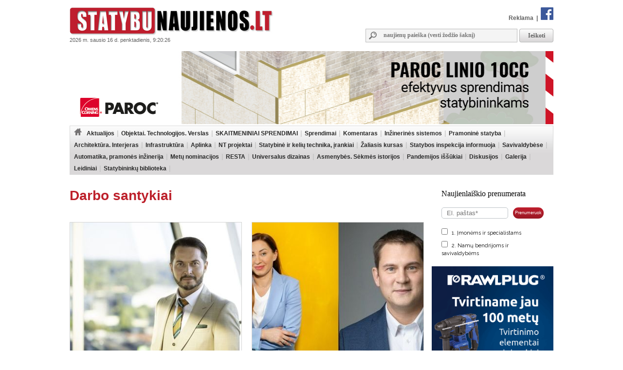

--- FILE ---
content_type: text/html
request_url: https://www.statybunaujienos.lt/zyme/Darbo-santykiai
body_size: 11057
content:
<!doctype html>
<!--[if lt IE 7]><html lang="lt" class="lt-ie9 lt-ie8 lt-ie7"><![endif]-->
<!--[if IE 7]><html lang="lt" class="lt-ie9 lt-ie8"><![endif]-->
<!--[if IE 8]><html lang="lt" class="lt-ie9"><![endif]-->
<!--[if IE 9]><html lang="lt" class="lt-ie10"><![endif]-->
<!--[if !IE]><!--><html lang="lt"><!--<![endif]-->
<head>
   <meta charset="utf-8">


<title>Statybos, Renovacijos ir Nekilnojamo turto naujienos – Statybunaujienos.lt</title>
<meta name="description" content="Aktualiausios naujienos nekilnojamojo turto srityje. Sekite žinias apie statybas, renovaciją, inovacijas, naujausius teisės aktus. Rasite informaciją apie savo namų ar butų remontą bei interjerą." />
<meta name="keywords" content="Naujienos, Nekilnojamas turtas, Žinios, Interjeras, Statyba, Renovacija" >
<meta property="og:type" content="website" />
<link type="text/css" rel="stylesheet" href="https://www.statybunaujienos.lt/styles.css?2016-08-09_20-60" />


<!-- Add jQuery library -->
<script type="text/javascript" src="https://www.statybunaujienos.lt/lib/js/jquery-latest.min.js"></script>


<script type="text/javascript" src="https://www.statybunaujienos.lt/lib/js/ad_slider.js"></script>

<!-- Add mousewheel plugin (this is optional) -->
<script type="text/javascript" src="https://www.statybunaujienos.lt/lib/fancybox/lib/jquery.mousewheel-3.0.6.pack.js"></script>

<!-- Add fancyBox -->
<link rel="stylesheet" href="https://www.statybunaujienos.lt/lib/fancybox/source/jquery.fancybox.css?v=2.1.5" type="text/css" media="screen" />
<script type="text/javascript" src="https://www.statybunaujienos.lt/lib/fancybox/source/jquery.fancybox.pack.js?v=2.1.5"></script>

<!-- Optionally add helpers - button, thumbnail and/or media -->
<link rel="stylesheet" href="https://www.statybunaujienos.lt/lib/fancybox/source/helpers/jquery.fancybox-buttons.css?v=1.0.5" type="text/css" media="screen" />
<script type="text/javascript" src="https://www.statybunaujienos.lt/lib/fancybox/source/helpers/jquery.fancybox-buttons.js?v=1.0.5"></script>
<script type="text/javascript" src="https://www.statybunaujienos.lt/lib/fancybox/source/helpers/jquery.fancybox-media.js?v=1.0.6"></script>

<link rel="stylesheet" href="https://www.statybunaujienos.lt/lib/fancybox/source/helpers/jquery.fancybox-thumbs.css?v=1.0.7" type="text/css" media="screen" />
<script type="text/javascript" src="https://www.statybunaujienos.lt/lib/fancybox/source/helpers/jquery.fancybox-thumbs.js?v=1.0.7"></script>

<script type="text/javascript">

	$(document).ready(function() {
	$(".fancybox-thumb").fancybox({
		prevEffect	: 'none',
		nextEffect	: 'none',
		helpers	: {
			title	: {
				type: 'inside'
			},
			thumbs	: {
				width	: 100,
				height	: 75
			}
		}
	});
});

	$(document).ready(function() {
		$(".fancybox").fancybox();
	});



</script>


<script>
  (function(i,s,o,g,r,a,m){i['GoogleAnalyticsObject']=r;i[r]=i[r]||function(){
  (i[r].q=i[r].q||[]).push(arguments)},i[r].l=1*new Date();a=s.createElement(o),
  m=s.getElementsByTagName(o)[0];a.async=1;a.src=g;m.parentNode.insertBefore(a,m)
  })(window,document,'script','//www.google-analytics.com/analytics.js','ga');
  ga('create', 'UA-47492155-1', 'auto');
  ga('require', 'displayfeatures');
  ga('send', 'pageview');
</script>

<script data-ad-client="ca-pub-4347829988161719" async src="https://pagead2.googlesyndication.com/pagead/js/adsbygoogle.js"></script>

<script src="/js/banner_lib.js"></script>
<link href="/js/banner_lib.css" rel="stylesheet" type="text/css">

<script type="text/javascript">
	$(document).ready(function(){
		$('a').not('[href^="' + document.location.protocol + '//' + document.domain + '"]').filter('[href^="http://"], [href^="https://"], [href^="mailto:"]').click(function(){
			ga('send', 'event', 'Outbound Link', 'Click', $(this).attr('href'));
		});
	});
</script>

<script type="text/javascript">
	function formatDate(){const n=new Date(),l=navigator.language;return`${n.getFullYear()} m. ${n.toLocaleString(l,{month:"long"}).toLowerCase()} ${n.getDate()} d. ${n.toLocaleString(l,{weekday:"long"})}, ${n.getHours().toString().padStart(2,"0")}:${n.getMinutes().toString().padStart(2,"0")}:${n.getSeconds().toString().padStart(2,"0")}`}  
	setInterval(() => { document.getElementsByClassName("data")[0].textContent = formatDate() }, 1000);
</script>


</head>

<body>

<div id="fb-root"></div>
<script async defer crossorigin="anonymous" src="https://connect.facebook.net/lt_LT/sdk.js#xfbml=1&version=v16.0" nonce="hXvIxJUd"></script>

<!--div id="snowflakeContainer">
    <p class="snowflake">*</p>
</div-->
<script src="https://www.statybunaujienos.lt/lib/js/fallingsnow_v6.js"></script>


  <table width="994" height="100%" border="0" align="center" cellpadding="0" cellspacing="0">
	<tr>
		<td>
			<table width="994" border="0" cellpadding="0" cellspacing="0">
			    <tr>
			      <td valign="top" height="105" width="440">
			      	<div class="logo"><a href="https://www.statybunaujienos.lt/index.php"><img alt="Statybunaujienos.lt" src="https://www.statybunaujienos.lt/images/logo.gif"></a></div>
					<div class="data">2026 m. sausio 16 d. penktadienis, 9:20:26</div>
			      </td>
			      <td valign="top">
			      	<div class="top_nuorodos">
			      		<a href="https://www.statybunaujienos.lt/index.php?page=puslapiai&view=informacija&page_id=22">Reklama</a> &nbsp;|&nbsp;
			      		<a href="http://www.facebook.com/statybunaujienos" target="_blank"><img alt="facebook" src="https://www.statybunaujienos.lt/images/fb_top.gif"></a>
			      	</div>

			      	<div class="top_paieska">
			      		<form action="/index.php" method="get">
					      	<div class="top_paieska_input">
								<input type="text" class="f_top_input_paieska" name="f_paieska" value="" style="width: 270px" placeholder="naujienų paieška (vesti žodžio šaknį)">
							</div>
							<div class="top_paieska_button">
							<input type="submit" class="f_top_button_paieska" value="Ieškoti" name="B1">
							</div>

							<input type="hidden" name="page" value="naujienos">
							<input type="hidden" name="view" value="paieska">
							<input type="hidden" name="action" value="ieskoti">
						</form>
			      	</div>
			      </td>
			    </tr>
				</table>
          </td>
    </tr>

    <tr>
      <td valign="top">

<div class=""><a target="_blank" href="https://www.paroc.com/lt-lt/article/building-faster-easier-and-smarter-with-paroc-linio-10cc?utm_source=statybunaujienos-banner&utm_medium=paid&utm_campaign=BI-LINIO-CC-LT&utm_content=campaign-page"><img src="https://www.statybunaujienos.lt/images/baneriai/648.jpg"  width="994"  border="0"></a></div>


		<div id="menu">
		<ul>
			<li class="level0"><a href="https://www.statybunaujienos.lt/index.php"><img alt="pradžia" src="https://www.statybunaujienos.lt/images/namukas.png"></a></li>
<li class="level0"><a class="neaktyvus" href="https://www.statybunaujienos.lt/naujienos/Aktualijos/2">Aktualijos</a><ul class="level0"><li class="level1"><ul class="level1"><li class="level2"><a href="https://www.statybunaujienos.lt/naujienos/Aktualijos-Reglamentai/2/44">Reglamentai</a></li>
<li class="level2"><a href="https://www.statybunaujienos.lt/naujienos/Aktualijos-Profesinis-mokymas-studijos/2/45">Profesinis mokymas, studijos</a></li>
<li class="level2"><a href="https://www.statybunaujienos.lt/naujienos/Aktualijos-Ivairus/2/46">Įvairūs</a></li>
<li class="level2"><a href="https://www.statybunaujienos.lt/naujienos/Aktualijos-Viesieji-pirkimai-konkursai-kvietimai/2/65">Viešieji pirkimai, konkursai, kvietimai</a></li>
</ul></li></ul></li>
<li class="level0"><a class="neaktyvus" href="https://www.statybunaujienos.lt/naujienos/Objektai-Technologijos-Verslas/6">Objektai. Technologijos. Verslas</a><ul class="level0"><li class="level1"><ul class="level1"><li class="level2"><a href="https://www.statybunaujienos.lt/naujienos/Objektai-Technologijos-Verslas-Objektai/6/57">Objektai</a></li>
<li class="level2"><a href="https://www.statybunaujienos.lt/naujienos/Objektai-Technologijos-Verslas-Technologijos/6/58">Technologijos</a></li>
<li class="level2"><a href="https://www.statybunaujienos.lt/naujienos/Objektai-Technologijos-Verslas-Verslas/6/59">Verslas</a></li>
</ul></li></ul></li>
<li class="level0"><a class="neaktyvus" href="https://www.statybunaujienos.lt/naujienos/SKAITMENINIAI-SPRENDIMAI/122">SKAITMENINIAI SPRENDIMAI</a></li>
<li class="level0"><a class="neaktyvus" href="https://www.statybunaujienos.lt/naujienos/Sprendimai/82">Sprendimai</a><ul class="level0"><li class="level1"><ul class="level1"><li class="level2"><a href="https://www.statybunaujienos.lt/naujienos/Sprendimai-Garso-izoliavimas-akustinis-komfortas/82/111">Garso izoliavimas, akustinis komfortas</a></li>
<li class="level2"><a href="https://www.statybunaujienos.lt/naujienos/Sprendimai-A-energinio-naudingumo-klase/82/117">A++ energinio naudingumo klasė</a></li>
<li class="level2"><a href="https://www.statybunaujienos.lt/naujienos/Sprendimai-Efektyvi-renovacija/82/108">Efektyvi renovacija</a></li>
<li class="level2"><a href="https://www.statybunaujienos.lt/naujienos/Sprendimai-Sprendimai-namu-aplinkai/82/95">Sprendimai namų aplinkai</a></li>
<li class="level2"><a href="https://www.statybunaujienos.lt/naujienos/Sprendimai-Busto-remontas-apdaila/82/110">Būsto remontas, apdaila</a></li>
<li class="level2"><a href="https://www.statybunaujienos.lt/naujienos/Sprendimai-Efektyviausi-sprendimai-namui/82/90">Efektyviausi sprendimai namui</a></li>
<li class="level2"><a href="https://www.statybunaujienos.lt/naujienos/Sprendimai-Projektavimas/82/88">Projektavimas</a></li>
<li class="level2"><a href="https://www.statybunaujienos.lt/naujienos/Sprendimai-Sveikatos-prieziuros-pastatai/82/85">Sveikatos priežiūros pastatai</a></li>
<li class="level2"><a href="https://www.statybunaujienos.lt/naujienos/Sprendimai-Kaip-pastatyti-energiskai-efektyvu-medini-nama/82/83">Kaip pastatyti energiškai efektyvų medinį namą?</a></li>
</ul></li></ul></li>
<li class="level0"><a class="neaktyvus" href="https://www.statybunaujienos.lt/naujienos/Komentaras/3">Komentaras</a></li>
<li class="level0"><a class="neaktyvus" href="https://www.statybunaujienos.lt/naujienos/Inzinerines-sistemos/105">Inžinerinės sistemos</a><ul class="level0"><li class="level1"><ul class="level1"><li class="level2"><a href="https://www.statybunaujienos.lt/naujienos/Inzinerines-sistemos-Sildymas/105/113">Šildymas</a></li>
<li class="level2"><a href="https://www.statybunaujienos.lt/naujienos/Inzinerines-sistemos-Vedinimas-vesinimas-mikroklimatas/105/114">Vėdinimas, vėsinimas, mikroklimatas</a></li>
<li class="level2"><a href="https://www.statybunaujienos.lt/naujienos/Inzinerines-sistemos-Elektra-apsvietimas-gaisru-prevencija/105/115">Elektra, apšvietimas, gaisrų prevencija</a></li>
<li class="level2"><a href="https://www.statybunaujienos.lt/naujienos/Inzinerines-sistemos-Vanduo-nuotekos-santechnika/105/116">Vanduo, nuotekos, santechnika</a></li>
</ul></li></ul></li>
<li class="level0"><a class="neaktyvus" href="https://www.statybunaujienos.lt/naujienos/Pramonine-statyba/99">Pramoninė statyba</a></li>
<li class="level0"><a class="neaktyvus" href="https://www.statybunaujienos.lt/naujienos/Architektura-Interjeras/71">Architektūra. Interjeras</a></li>
<li class="level0"><a class="neaktyvus" href="https://www.statybunaujienos.lt/naujienos/Infrastruktura/101">Infrastruktūra</a><ul class="level0"><li class="level1"><ul class="level1"><li class="level2"><a href="https://www.statybunaujienos.lt/naujienos/Infrastruktura-Keliai-gatves-laivyba/101/102">Keliai, gatvės, laivyba</a></li>
<li class="level2"><a href="https://www.statybunaujienos.lt/naujienos/Infrastruktura-Inzineriniai-tinklai/101/103">Inžineriniai tinklai</a></li>
<li class="level2"><a href="https://www.statybunaujienos.lt/naujienos/Infrastruktura-Zalia-energija/101/112">Žalia energija</a></li>
</ul></li></ul></li>
<li class="level0"><a class="neaktyvus" href="https://www.statybunaujienos.lt/naujienos/Aplinka/10">Aplinka</a></li>
<li class="level0"><a class="neaktyvus" href="https://www.statybunaujienos.lt/naujienos/NT-projektai/33">NT projektai</a><ul class="level0"><li class="level1"><ul class="level1"><li class="level2"><a href="https://www.statybunaujienos.lt/naujienos/NT-projektai-Butai-loftai/33/49">Butai, loftai</a></li>
<li class="level2"><a href="https://www.statybunaujienos.lt/naujienos/NT-projektai-Individualus-namai/33/51">Individualūs namai</a></li>
<li class="level2"><a href="https://www.statybunaujienos.lt/naujienos/NT-projektai-Kotedzai/33/61">Kotedžai</a></li>
<li class="level2"><a href="https://www.statybunaujienos.lt/naujienos/NT-projektai-Busto-pirkimas-nuoma-statyba/33/118">Būsto pirkimas, nuoma, statyba</a></li>
</ul><ul class="level1"><br><li class="li_h1">Pagal miestą:</li><li class="level2"><a href="https://www.statybunaujienos.lt/naujienos/NT-projektai/33?miestas_id=52">Vilnius</a></li>
<li class="level2"><a href="https://www.statybunaujienos.lt/naujienos/NT-projektai/33?miestas_id=14">Kaunas</a></li>
<li class="level2"><a href="https://www.statybunaujienos.lt/naujienos/NT-projektai/33?miestas_id=18">Klaipėda</a></li>
<li class="level2"><a href="https://www.statybunaujienos.lt/naujienos/NT-projektai/33?miestas_id=29">Panevėžys</a></li>
<li class="level2"><a href="https://www.statybunaujienos.lt/naujienos/NT-projektai/33?miestas_id=4">Birštonas</a></li>
<li class="level2"><a href="https://www.statybunaujienos.lt/naujienos/NT-projektai/33?miestas_id=6">Druskininkai</a></li>
<li class="level2"><a href="https://www.statybunaujienos.lt/naujienos/NT-projektai/33?miestas_id=24">Molėtai</a></li>
<li class="level2"><a href="https://www.statybunaujienos.lt/naujienos/NT-projektai/33?miestas_id=55">Nida</a></li>
<li class="level2"><a href="https://www.statybunaujienos.lt/naujienos/NT-projektai/33?miestas_id=28">Palanga</a></li>
<li class="level2"><a href="https://www.statybunaujienos.lt/naujienos/NT-projektai/33?miestas_id=42">Šilutė</a></li>
<li class="level2"><a href="https://www.statybunaujienos.lt/naujienos/NT-projektai/33?miestas_id=47">Trakai</a></li>
<li class="level2"><a href="https://www.statybunaujienos.lt/naujienos/NT-projektai/33?miestas_id=50">Varėna</a></li>
</ul></li></ul></li>
<li class="level0"><a class="neaktyvus" href="https://www.statybunaujienos.lt/naujienos/Statybine-ir-keliu-technika-irankiai/109">Statybinė ir kelių technika, įrankiai</a></li>
<li class="level0"><a class="neaktyvus" href="https://www.statybunaujienos.lt/naujienos/Zaliasis-kursas/21">Žaliasis kursas</a></li>
<li class="level0"><a class="neaktyvus" href="https://www.statybunaujienos.lt/naujienos/Statybos-inspekcija-informuoja/60">Statybos inspekcija informuoja</a></li>
<li class="level0"><a class="neaktyvus" href="https://www.statybunaujienos.lt/naujienos/Savivaldybese/96">Savivaldybėse</a></li>
<li class="level0"><a class="neaktyvus" href="https://www.statybunaujienos.lt/naujienos/Automatika-pramones-inzinerija/17">Automatika, pramonės inžinerija</a></li>
<li class="level0"><a class="neaktyvus" href="https://www.statybunaujienos.lt/naujienos/Metu-nominacijos/72">Metų nominacijos</a></li>
<li class="level0"><a class="neaktyvus" href="https://www.statybunaujienos.lt/naujienos/RESTA/74">RESTA</a><ul class="level0"><li class="level1"><ul class="level1"><li class="level2"><a href="https://www.statybunaujienos.lt/naujienos/RESTA-Resta-2025/74/123">Resta 2025</a></li>
<li class="level2"><a href="https://www.statybunaujienos.lt/naujienos/RESTA-Resta-2024/74/121">Resta 2024</a></li>
<li class="level2"><a href="https://www.statybunaujienos.lt/naujienos/RESTA-Resta-2023/74/120">Resta 2023</a></li>
<li class="level2"><a href="https://www.statybunaujienos.lt/naujienos/RESTA-Resta-2022/74/119">Resta 2022</a></li>
<li class="level2"><a href="https://www.statybunaujienos.lt/naujienos/RESTA-Resta-2020/74/106">Resta 2020</a></li>
<li class="level2"><a href="https://www.statybunaujienos.lt/naujienos/RESTA-Resta-2019/74/97">Resta 2019</a></li>
<li class="level2"><a href="https://www.statybunaujienos.lt/naujienos/RESTA-Resta-2018/74/94">Resta 2018</a></li>
<li class="level2"><a href="https://www.statybunaujienos.lt/naujienos/RESTA-Resta-2017/74/89">Resta 2017</a></li>
<li class="level2"><a href="https://www.statybunaujienos.lt/naujienos/RESTA-Resta-2016/74/76">Resta 2016</a></li>
</ul></li></ul></li>
<li class="level0"><a class="neaktyvus" href="https://www.statybunaujienos.lt/naujienos/Universalus-dizainas/92">Universalus dizainas</a></li>
<li class="level0"><a class="neaktyvus" href="https://www.statybunaujienos.lt/naujienos/Asmenybes-Sekmes-istorijos/53">Asmenybės. Sėkmės istorijos</a></li>
<li class="level0"><a class="neaktyvus" href="https://www.statybunaujienos.lt/naujienos/Pandemijos-issukiai/107">Pandemijos iššūkiai</a></li>
<li class="level0"><a class="neaktyvus" href="https://www.statybunaujienos.lt/naujienos/Diskusijos/14">Diskusijos</a></li>
<li class="level0"><a class="neaktyvus" href="https://www.statybunaujienos.lt/fotogalerija">Galerija</a></li>
<li class="level0"><a class="neaktyvus" href="https://www.statybunaujienos.lt/statybu_naujienu_leidiniai">Leidiniai</a></li>
<li class="level0"><a class="neaktyvus" href="https://www.statybunaujienos.lt/naujienos/Statybininku-biblioteka/7">Statybininkų biblioteka</a></li>
		</ul>
		<div class="clear"></div>
		</div>

      </td>
    </tr>

    <tr>
      <td align="left" valign="top">
		<div id="content">


<br><h1>Darbo santykiai</h1><div id="naujienos_pirmosios"><div class="naujiena_sarase"><div class="foto"><a href="https://www.statybunaujienos.lt/naujiena/Darbo-sutarties-nutraukimas-darbuotojo-pareiskimu-teises-terminai-ir-gincu-sprendimo-tvarka/25897"><img class="img_foto" alt="nuotrauka" src="https://www.statybunaujienos.lt/images/naujienos/352_264/b26ba3ae6791d3feb955f8076579698b.jpg" width="352" height="264" border="1"></a></div><div class="h2"><a href="https://www.statybunaujienos.lt/naujiena/Darbo-sutarties-nutraukimas-darbuotojo-pareiskimu-teises-terminai-ir-gincu-sprendimo-tvarka/25897">Darbo sutarties nutraukimas darbuotojo pareiškimu: teisės, terminai ir ginčų sprendimo tvarka</a></div><div class="santrauka">Valstybinė darbo inspekcija (VDI) atkreipia dėmesį, kad darbuotojo prašymas nutraukti darbo sutartį savo noru yra teisėtas tik tada, kai jis išreiškia tikrąją ir laisvą darbuotojo valią. Bet koks darbdavio spaudimas, skubinimas ar apgaulės būdu gautas darbuotojo parašas laikytina...</div></div><div class="naujiena_sarase be_tarpo"><div class="foto"><a href="https://www.statybunaujienos.lt/naujiena/Vadovo-sprendimu-kaina-rizika-ir-reputacijai-ir-asmeniniam-turtui-kaip-nuo-to-apsisaugoti/25877"><img class="img_foto" alt="nuotrauka" src="https://www.statybunaujienos.lt/images/naujienos/352_264/f38eeda263e53080f4c66ac9e8e60edd.jpg" width="352" height="264" border="1"></a></div><div class="h2"><a href="https://www.statybunaujienos.lt/naujiena/Vadovo-sprendimu-kaina-rizika-ir-reputacijai-ir-asmeniniam-turtui-kaip-nuo-to-apsisaugoti/25877">Vadovo sprendimų kaina – rizika ir reputacijai, ir asmeniniam turtui: kaip nuo to apsisaugoti?</a></div><div class="santrauka">Vadovų civilinė atsakomybė šiandien tampa viena sparčiausiai kintančių verslo teisės sričių. Didėjant skaidrumo reikalavimams, griežtėjant reguliavimui ir sudėtingėjant verslo aplinkai, įmonių vadovų sprendimai vis dažniau tampa teisinių ginčų objektu. Pasak advokatų kontoros WID...</div></div><div class="naujiena_sarase"><div class="foto"><a href="https://www.statybunaujienos.lt/naujiena/VDI-perspeja-sventiniai-vakareliai-nera-isimtis-uz-netinkama-elgesi-teks-atsakyti/25714"><img class="img_foto" alt="nuotrauka" src="https://www.statybunaujienos.lt/images/naujienos/352_264/eb950dc521f28e859d06d57217db34d8.jpg" width="352" height="264" border="1"></a></div><div class="h2"><a href="https://www.statybunaujienos.lt/naujiena/VDI-perspeja-sventiniai-vakareliai-nera-isimtis-uz-netinkama-elgesi-teks-atsakyti/25714">VDI perspėja: šventiniai vakarėliai nėra išimtis – už netinkamą elgesį teks atsakyti</a></div><div class="santrauka">Gražus šventinis laikotarpis gali atnešti ne tik džiaugsmą, bet ir nusivylimą. VDI primena, kad bet koks nepriimtinas elgesys, turintis smurto ar priekabiavimo – įskaitant psichologinį smurtą ir priekabiavimą dėl lyties – požymių yra netoleruotinas. Darbo kodekso 30 straipsnis ai...</div></div><div class="naujiena_sarase be_tarpo"><div class="foto"><a href="https://www.statybunaujienos.lt/naujiena/Kai-darbuotojas-suserga-dazniausios-darbdaviu-klaidos-ir-ka-sako-istatymas/25320"><img class="img_foto" alt="nuotrauka" src="https://www.statybunaujienos.lt/images/naujienos/352_264/7d1865f4b5bacc1f452292f80e0ab3ae.jpg" width="352" height="264" border="1"></a></div><div class="h2"><a href="https://www.statybunaujienos.lt/naujiena/Kai-darbuotojas-suserga-dazniausios-darbdaviu-klaidos-ir-ka-sako-istatymas/25320">Kai darbuotojas suserga: dažniausios darbdavių klaidos ir ką sako įstatymas</a></div><div class="santrauka">Daugėjant ligos atvejų, Valstybinė darbo inspekcija (VDI) primena, kad darbdaviai privalo laikytis įstatymuose nustatytos tvarkos dėl ligos išmokų mokėjimo bei darbuotojų teisių atostogų ir darbo santykių klausimais.</div></div><div class="naujiena_sarase"><div class="foto"><a href="https://www.statybunaujienos.lt/naujiena/Lietuvos-darbdaviu-konfederacija-ir-Lietuvos-statybininku-asociacija-pasirase-Partnerystes-memoranduma/25203"><img class="img_foto" alt="nuotrauka" src="https://www.statybunaujienos.lt/images/naujienos/352_264/11933cee9420ea556d45cfe78a00a988.jpg" width="352" height="264" border="1"></a></div><div class="h2"><a href="https://www.statybunaujienos.lt/naujiena/Lietuvos-darbdaviu-konfederacija-ir-Lietuvos-statybininku-asociacija-pasirase-Partnerystes-memoranduma/25203">Lietuvos darbdavių konfederacija ir Lietuvos statybininkų asociacija pasirašė Partnerystės memorandumą</a></div><div class="santrauka">Rugsėjo 17 d. Vilniuje Lietuvos darbdavių konfederacija (LDK) ir Lietuvos statybininkų asociacija (LSA) pasirašė Partnerystės memorandumą, kuris žymi naują bendradarbiavimo etapą tarp šių dviejų organizacijų.</div></div><div class="naujiena_sarase be_tarpo"><div class="foto"><a href="https://www.statybunaujienos.lt/naujiena/Darbo-uzmokestis-kada-ir-kaip-darbdavys-privalo-atsiskaityti/25188"><img class="img_foto" alt="nuotrauka" src="https://www.statybunaujienos.lt/images/naujienos/352_264/5194493d9c733c7eea5e25220a7eded6.jpg" width="352" height="264" border="1"></a></div><div class="h2"><a href="https://www.statybunaujienos.lt/naujiena/Darbo-uzmokestis-kada-ir-kaip-darbdavys-privalo-atsiskaityti/25188">Darbo užmokestis: kada ir kaip darbdavys privalo atsiskaityti?</a></div><div class="santrauka">Darbo užmokestis yra būtinoji darbo sutarties sąlyga. Sudarydamos darbo sutartį šalys privalo susitarti dėl darbo užmokesčio per mėnesį arba už darbo valandą, primenama Valstybinės darbo inspekcijos (VDI) pranešime. Darbuotojo darbo užmokestis negali būti mažesnis už Vyriausybės ...</div></div></div><div class="clear"></div><div id="naujienos_sarasas"><div class="naujiena_sarase"><div class="foto"><a href="https://www.statybunaujienos.lt/naujiena/Darbo-laiko-apskaita-statybose-ka-turi-zinoti-dirbantys-pagal-slenkanti-grafika/25133"><img alt="nuotrauka" class="img_foto" src="https://www.statybunaujienos.lt/images/naujienos/726_545/c49a7f2199019dc616d84dc4385b658d.jpg" height="100" border="1"></a></div><div class="h2"><a href="https://www.statybunaujienos.lt/naujiena/Darbo-laiko-apskaita-statybose-ka-turi-zinoti-dirbantys-pagal-slenkanti-grafika/25133">Darbo laiko apskaita statybose: ką turi žinoti dirbantys pagal slenkantį grafiką</a></div><div class="naujiena_info">2025-09-09 11:15</div><div class="santrauka">Statybų sektoriuje slenkantis darbo grafikas – įprasta praktika, leidžianti užtikrinti nepertraukiamus darbus objektuose. Tačiau būtent toks darbo organizavimo būdas dažniausiai kelia daugiausiai klausimų tiek darbuotojams, tiek darbdaviams: kada turi būti sudaromas grafikas, kaip perskaičiuojama da...</div></div><div style="clear:both"></div><div class="naujiena_sarase"><div class="foto"><a href="https://www.statybunaujienos.lt/naujiena/Darbo-santykiai-prasideda-dar-iki-sutarties-darbo-skelbimas-skaidrumo-dalis/25071"><img alt="nuotrauka" class="img_foto" src="https://www.statybunaujienos.lt/images/naujienos/726_545/ac10a3a79c87c073129d1a036a083de1.jpg" height="100" border="1"></a></div><div class="h2"><a href="https://www.statybunaujienos.lt/naujiena/Darbo-santykiai-prasideda-dar-iki-sutarties-darbo-skelbimas-skaidrumo-dalis/25071">Darbo santykiai prasideda dar iki sutarties: darbo skelbimas – skaidrumo dalis</a></div><div class="naujiena_info">2025-08-29 09:58</div><div class="santrauka">Valstybinės darbo inspekcijos (VDI) pranešime primenama: aiškus darbo skelbimas, sąžiningas bendravimas ir tinkamas esminių sąlygų aptarimas yra pirmasis žingsnis į tvarius, abipusiu pasitikėjimu grįstus darbo santykius.</div></div><div style="clear:both"></div><div class="naujiena_sarase"><div class="foto"><a href="https://www.statybunaujienos.lt/naujiena/Pasieke-teisma-darbo-gincai-gali-atsieiti-iki-7-tukst-Eur-taikos-sutartys-padeda-sutaupyti/24816"><img alt="nuotrauka" class="img_foto" src="https://www.statybunaujienos.lt/images/naujienos/726_545/23c4b17be9deb2f2bd04a0cf96cd36aa.jpg" height="100" border="1"></a></div><div class="h2"><a href="https://www.statybunaujienos.lt/naujiena/Pasieke-teisma-darbo-gincai-gali-atsieiti-iki-7-tukst-Eur-taikos-sutartys-padeda-sutaupyti/24816">Pasiekę teismą, darbo ginčai gali atsieiti iki 7 tūkst. Eur: taikos sutartys padeda sutaupyti</a></div><div class="naujiena_info">2025-07-21 09:29</div><div class="santrauka">Valstybinė darbo inspekcija (VDI) informuoja, kad 2025 m. I pusmetį darbo ginčų komisijose, veikiančiose prie VDI teritorinių skyrių (DGK), daugiau kaip 24 proc. darbo ginčų baigėsi taikos sutartimi, kai ginčo šalys, pasiekus kompromisą, sudarė rašytinę taikos sutartį dėl darbo ginčo išsprendimo, ir...</div></div><div style="clear:both"></div><div class="naujiena_sarase"><div class="foto"><a href="https://www.statybunaujienos.lt/naujiena/Netolerancija-agresijai-Statybos-inspekcija-gina-darbuotoju-oruma/24662"><img alt="nuotrauka" class="img_foto" src="https://www.statybunaujienos.lt/images/naujienos/726_545/41885805b37b224266a935fdc4da7b4d.jpg" height="100" border="1"></a></div><div class="h2"><a href="https://www.statybunaujienos.lt/naujiena/Netolerancija-agresijai-Statybos-inspekcija-gina-darbuotoju-oruma/24662">Netolerancija agresijai: Statybos inspekcija gina darbuotojų orumą</a></div><div class="naujiena_info">2025-06-27 06:36</div><div class="santrauka">Valstybinė teritorijų planavimo ir statybos inspekcija (Statybos inspekcija) primena, kad pagarba – tai ne teorinė sąvoka, o esminė sąlyga konstruktyviam kasdieniam bendravimui. Pastaruoju metu pastebima atvejų, kai šis principas sąmoningai ignoruojamas – vienas tokių incidentų neseniai įvyko Statyb...</div></div><div style="clear:both"></div><div class="naujiena_sarase"><div class="foto"><a href="https://www.statybunaujienos.lt/naujiena/Darbdavio-kvietimas-uzsienieciui-dar-ne-darbo-sutartis/24636"><img alt="nuotrauka" class="img_foto" src="https://www.statybunaujienos.lt/images/naujienos/726_545/d9830ba53767cad874d6b7e7b188d2f7.jpg" height="100" border="1"></a></div><div class="h2"><a href="https://www.statybunaujienos.lt/naujiena/Darbdavio-kvietimas-uzsienieciui-dar-ne-darbo-sutartis/24636">Darbdavio kvietimas užsieniečiui – dar ne darbo sutartis</a></div><div class="naujiena_info">2025-06-23 12:59</div><div class="santrauka">Lietuvos Aukščiausiasis Teismas išaiškino, kad vien darbdavio pateiktas įsipareigojimas Migracijos departamentui įdarbinti užsienietį dar nereiškia, jog darbo sutartis tarp šalių yra sudaryta. Teismas pabrėžė, kad darbo santykiai prasideda tik įvertinus, ar būsimas darbuotojas iš tiesų atitinka kval...</div></div><div style="clear:both"></div><div class="naujiena_sarase"><div class="foto"><a href="https://www.statybunaujienos.lt/naujiena/Apie-70-proc-darbo-gincu-sprendimu-nevykdomi-tinkamai-kaltininkai-gali-sulaukti-antstoliu/24567"><img alt="nuotrauka" class="img_foto" src="https://www.statybunaujienos.lt/images/naujienos/726_545/bee7724333ca6ac18739dc83624280ee.jpg" height="100" border="1"></a></div><div class="h2"><a href="https://www.statybunaujienos.lt/naujiena/Apie-70-proc-darbo-gincu-sprendimu-nevykdomi-tinkamai-kaltininkai-gali-sulaukti-antstoliu/24567">Apie 70 proc. darbo ginčų sprendimų nevykdomi tinkamai: kaltininkai gali sulaukti antstolių</a></div><div class="naujiena_info">2025-06-16 09:34</div><div class="santrauka">VDI informuoja, kad darbo ginčų komisijos (DGK), veikiančios prie VDI teritorinių skyrių, pakankamai dažnai sulaukia darbuotojų prašymų skirti darbdaviui baudą už DGK sprendimo nevykdymą. 2024 m. tokių reikalavimų gauta apie 25 proc. daugiau nei 2023 m. ir didžioji dalis (apie 70 proc.) jų yra tenki...</div></div><div style="clear:both"></div><div class="naujiena_sarase"><div class="foto"><a href="https://www.statybunaujienos.lt/naujiena/Nauja-teismu-praktika-keicia-interesu-konflikto-samprata-rekomendacijos-darbdaviams/24403"><img alt="nuotrauka" class="img_foto" src="https://www.statybunaujienos.lt/images/naujienos/726_545/a68d040d15c7fe3e1f179f4b3f469ba7.jpg" height="100" border="1"></a></div><div class="h2"><a href="https://www.statybunaujienos.lt/naujiena/Nauja-teismu-praktika-keicia-interesu-konflikto-samprata-rekomendacijos-darbdaviams/24403">Nauja teismų praktika keičia interesų konflikto sampratą: rekomendacijos darbdaviams</a></div><div class="naujiena_info">2025-05-19 11:25</div><div class="santrauka">Lietuvos Aukščiausiasis Teismas (LAT) šių metų nutartyje civilinėje byloje suformavo naują praktiką, kuri gali turėti reikšmingų pasekmių tūkstančiams aukštos kvalifikacijos darbuotojų ir jų darbdavių. Teismas pateikė išaiškinimus dėl interesų konflikto sampratos, jos santykio su nekonkuravimo princ...</div></div><div style="clear:both"></div><div class="naujiena_sarase"><div class="foto"><a href="https://www.statybunaujienos.lt/naujiena/Teismas-atleidimas-neteisetas-savo-noru-isejusiam-darbuotojui-priteista-per-16-tukst-euru/24385"><img alt="nuotrauka" class="img_foto" src="https://www.statybunaujienos.lt/images/naujienos/726_545/f7c49a4bb5f58c601d652947686a8b68.jpg" height="100" border="1"></a></div><div class="h2"><a href="https://www.statybunaujienos.lt/naujiena/Teismas-atleidimas-neteisetas-savo-noru-isejusiam-darbuotojui-priteista-per-16-tukst-euru/24385">Teismas: atleidimas neteisėtas – „savo noru“ išėjusiam darbuotojui priteista per 16 tūkst. eurų</a></div><div class="naujiena_info">2025-05-15 09:52</div><div class="santrauka">Valstybinė darbo inspekcija (VDI) informuoja, kad darbo ginčų komisijose tarp dažniausių reikalavimų atleidimo iš darbo bylose ir toliau išlieka reikalavimas pripažinti atleidimą iš darbo „savo noru“ neteisėtu.</div></div><div style="clear:both"></div><div class="naujiena_sarase"><div class="foto"><a href="https://www.statybunaujienos.lt/naujiena/Sprendzia-DI-ar-zmogus-kodel-technologijos-negali-buti-teisejais-darbe/24366"><img alt="nuotrauka" class="img_foto" src="https://www.statybunaujienos.lt/images/naujienos/726_545/60d348d6ac588984e619fa71fcf81757.jpg" height="100" border="1"></a></div><div class="h2"><a href="https://www.statybunaujienos.lt/naujiena/Sprendzia-DI-ar-zmogus-kodel-technologijos-negali-buti-teisejais-darbe/24366">Sprendžia DI ar žmogus: kodėl technologijos negali būti teisėjais darbe?</a></div><div class="naujiena_info">2025-05-13 13:23</div><div class="santrauka">Dirbtinio intelekto (DI) sprendimai vis aktyviau skinasi kelią į darbo aplinką: nuo automatizuotų atrankos sistemų, personalizuotų mokymų iki klientų aptarnavimo analizės ar net emocijų atpažinimo. Kartu su pažanga, kaip pažymi advokatų kontoros „TGS Baltic“ partneris, Technologijų industrijos grupė...</div></div><div style="clear:both"></div><div class="naujiena_sarase"><div class="foto"><a href="https://www.statybunaujienos.lt/naujiena/Brangiausios-klaidos-atleidziant-darbuotojus-ka-svarbu-zinoti-darbdaviams/24189"><img alt="nuotrauka" class="img_foto" src="https://www.statybunaujienos.lt/images/naujienos/726_545/7e9deb270fb42060d3d7fa63deb15e81.jpg" height="100" border="1"></a></div><div class="h2"><a href="https://www.statybunaujienos.lt/naujiena/Brangiausios-klaidos-atleidziant-darbuotojus-ka-svarbu-zinoti-darbdaviams/24189">Brangiausios klaidos atleidžiant darbuotojus: ką svarbu žinoti darbdaviams?</a></div><div class="naujiena_info">2025-04-14 14:57</div><div class="santrauka">Vieni iš dažniausiai pasitaikančių darbo ginčų vis dar išlieka ginčai dėl nesumokėto darbo užmokesčio ir neteisėto atleidimo iš darbo. Valstybinė darbo inspekcija sulaukia nemažai darbuotojų nusiskundimų, kad jie buvo atleisti iš darbo neteisėtai „privertus“ juos pasirašyti prašymą išeiti iš darbo s...</div></div><div style="clear:both"></div><div class="naujiena_sarase"><div class="foto"><a href="https://www.statybunaujienos.lt/naujiena/Jaunimo-idarbinimo-spastai-isbandymo-laikotarpis-be-sutarties/24084"><img alt="nuotrauka" class="img_foto" src="https://www.statybunaujienos.lt/images/naujienos/726_545/96125f8d8535e589ef6ffadac87d0b08.jpg" height="100" border="1"></a></div><div class="h2"><a href="https://www.statybunaujienos.lt/naujiena/Jaunimo-idarbinimo-spastai-isbandymo-laikotarpis-be-sutarties/24084">Jaunimo įdarbinimo spąstai: išbandymo laikotarpis be sutarties</a></div><div class="naujiena_info">2025-03-27 10:43</div><div class="santrauka">Nelegalus darbas – viena iš didžiausių jaunimo užimtumo problemų, kuri itin paaštrėja atėjus šiltajam sezonui. Moksleiviai ir studentai ieško vasaros darbų, o kai kurie darbdaviai tuo bando pasinaudoti, siūlydami „išbandyti“, „apsiprasti“ ar „pasižiūrėti, ar tinki“, tačiau sutarties nesudaro. Taip j...</div></div><div style="clear:both"></div><div class="naujiena_sarase"><div class="foto"><a href="https://www.statybunaujienos.lt/naujiena/Kai-pareigos-nenurodytos-aiskiai-prasideda-problemos-ka-butina-zinoti-apie-pareiginius-nuostatus/24066"><img alt="nuotrauka" class="img_foto" src="https://www.statybunaujienos.lt/images/naujienos/726_545/9640b51434cc47f9953ac23580e98bc2.jpg" height="100" border="1"></a></div><div class="h2"><a href="https://www.statybunaujienos.lt/naujiena/Kai-pareigos-nenurodytos-aiskiai-prasideda-problemos-ka-butina-zinoti-apie-pareiginius-nuostatus/24066">Kai pareigos nenurodytos aiškiai – prasideda problemos: ką būtina žinoti apie pareiginius nuostatus?</a></div><div class="naujiena_info">2025-03-25 09:50</div><div class="santrauka">Aiškiai įvardytos darbuotojo pareigos yra ne tik formalumas – tai būtina sąlyga sklandžiam ir teisiškai tvirtam darbo santykių pagrindui. Būtent dėl nepakankamai konkretizuotų darbo funkcijų neretai kyla nesusipratimų tarp darbdavio ir darbuotojo, o kartais – ir teisinių ginčų. Siekiant to išvengti,...</div></div><div style="clear:both"></div><div class="naujiena_sarase"><div class="foto"><a href="https://www.statybunaujienos.lt/naujiena/Darbo-gincu-komisijos-vis-dazniau-nagrineja-nesutarimus-su-uzsienio-saliu-pilieciais/24041"><img alt="nuotrauka" class="img_foto" src="https://www.statybunaujienos.lt/images/naujienos/726_545/3ad359752e2002c0b6e3ddea7aa2301c.jpg" height="100" border="1"></a></div><div class="h2"><a href="https://www.statybunaujienos.lt/naujiena/Darbo-gincu-komisijos-vis-dazniau-nagrineja-nesutarimus-su-uzsienio-saliu-pilieciais/24041">Darbo ginčų komisijos vis dažniau nagrinėja nesutarimus su užsienio šalių piliečiais</a></div><div class="naujiena_info">2025-03-20 09:02</div><div class="santrauka">Darbo ginčų komisijos (DGK) vis dar išlieka pagrindiniu darbuotojų ir darbdavių nesutarimų sprendimo mechanizmu. Statistiniai duomenys rodo, kad didžiausią dalį kreipimųsi – apie 96 proc. – inicijuoja būtent darbuotojai, o darbdavių pateikiamų skundų dalis sudaro tik apie 4 proc. Pagrindinis darbdav...</div></div><div style="clear:both"></div><div class="naujiena_sarase"><div class="foto"><a href="https://www.statybunaujienos.lt/naujiena/3-klausimai-dazniausiai-iskylantys-darbdaviams/23513"><img alt="nuotrauka" class="img_foto" src="https://www.statybunaujienos.lt/images/naujienos/726_545/38b876dab4911148d8a2e1082e11f148.jpg" height="100" border="1"></a></div><div class="h2"><a href="https://www.statybunaujienos.lt/naujiena/3-klausimai-dazniausiai-iskylantys-darbdaviams/23513">3 klausimai, dažniausiai iškylantys darbdaviams</a></div><div class="naujiena_info">2024-12-16 09:11</div><div class="santrauka">Valstybinė darbo inspekcija (VDI) dažnai sulaukia darbdavių klausimų dėl svarbiausių darbo santykių aspektų. Štai trys aktualiausios temos, padedančios užtikrinti tinkamą darbo santykių administravimą ir laikytis teisės aktų reikalavimų.</div></div><div style="clear:both"></div></div><div class="clear"></div>    <div id="Puslapiavimas">
<div class="H1_2">&nbsp;&nbsp;&nbsp;&nbsp;  <span style=''>&nbsp;</span> <span style='font-weight: bold;'>1</span> <a href="/index.php?Nuo=20&page=naujienos&zyme=Darbo-santykiai&Kiek=20&language=" class='puslapiavimas_a'>2</a> <a href="/index.php?Nuo=40&page=naujienos&zyme=Darbo-santykiai&Kiek=20&language=" class='puslapiavimas_a'>3</a> <a href="/index.php?Nuo=60&page=naujienos&zyme=Darbo-santykiai&Kiek=20&language=" class='puslapiavimas_a'>4</a> <a href="/index.php?Nuo=80&page=naujienos&zyme=Darbo-santykiai&Kiek=20&language=" class='puslapiavimas_a'>5</a> <span style=''>&nbsp;</span> <a href="/index.php?Nuo=20&page=naujienos&zyme=Darbo-santykiai&Kiek=20&language=" class='puslapiavimas_a_next'>Kitas</a> <a href="/index.php?Nuo=80&page=naujienos&zyme=Darbo-santykiai&Kiek=20&language=" style=''><img border="0" src="/images/psl_pabaiga.gif"></a> </div>
<div style="clear:both"></div></div>
		</div>
		<div id="content_right">
		<script type="text/javascript" src="https://static.mailerlite.com/data/webforms/44293/b9w1u7.js?v50"></script><div class="reklama_desine"><a target="_blank" href="https://www.koelner.lt"><img src="https://www.statybunaujienos.lt/images/baneriai/483.gif"  width="250"  border="0"></a></div>
<div class="reklama_desine"><a target="_blank" href="https://www.ejot.lt/"><img src="https://www.statybunaujienos.lt/images/baneriai/497.jpg"  width="250"  border="0"></a></div>
<div class="reklama_desine"><a target="_blank" href="https://www.intrac.lt/statybine-keliu-tiesimo-technika/develon-statybine-technika"><img src="https://www.statybunaujienos.lt/images/baneriai/553.gif"  width="250"  border="0"></a></div>
<div class="reklama_desine"><a target="_blank" href="https://statyboszurnalas.lt/"><img src="https://www.statybunaujienos.lt/images/baneriai/654.jpg"  width="250"  border="0"></a></div>
<div class="reklama_desine"><a target="_blank" href="https://fasadugama.lt/alubuild/"><img src="https://www.statybunaujienos.lt/images/baneriai/660.gif"  width="250"  border="0"></a></div>
<div class="reklama_desine"><a target="_blank" href="http://www.sistela.lt/"><img src="https://www.statybunaujienos.lt/images/baneriai/126.gif"  width="250"  border="0"></a></div>
<div class="reklama_desine"><a target="_blank" href="https://issuu.com/statybunaujienos/docs/statybunaujienos.lt_statybinink_dienai_2025"><img src="https://www.statybunaujienos.lt/images/baneriai/659.jpg"  width="250"  border="0"></a></div>
<div class="reklama_desine"><a target="_blank" href="https://issuu.com/statybunaujienos/docs/statybunaujienos.lt_architekt_dienai_2025_nr._3_3?fr=xKAE9_zU1NQ"><img src="https://www.statybunaujienos.lt/images/baneriai/651.jpg"  width="250"  border="0"></a></div>
<div class="reklama_desine"><a target="_blank" href="https://issuu.com/statybunaujienos/docs/statybunaujienos.lt_restai_2025_nr._2025_2_36"><img src="https://www.statybunaujienos.lt/images/baneriai/637.jpg"  width="250"  border="0"></a></div>
<div class="reklama_desine"><a target="_blank" href="https://issuu.com/statybunaujienos/docs/statybunaujienos.lt_verslo_pasiekimai_2025_nr._1_"><img src="https://www.statybunaujienos.lt/images/baneriai/626.jpg"  width="250"  border="0"></a></div>
<div class="reklama_desine"><a target="_blank" href="https://issuu.com/statybunaujienos/docs/statybunaujienos.lt_2024?fr=xKAE9_zU1NQ"><img src="https://www.statybunaujienos.lt/images/baneriai/617.jpg"  width="250"  border="0"></a></div>
<div class="reklama_desine"><a target="_blank" href="https://issuu.com/statybunaujienos/docs/statybunaujienos.lt_architekt_dienai_2024?fr=xKAE9_zU1NQ"><img src="https://www.statybunaujienos.lt/images/baneriai/597.jpg"  width="250"  border="0"></a></div>
<div class="reklama_desine"><a target="_blank" href="https://issuu.com/statybunaujienos/docs/adakras_e_takauskas_knyga"><img src="https://www.statybunaujienos.lt/images/baneriai/581.jpg"  width="250"  border="0"></a></div>
<div class="reklama_desine"><a target="_blank" href="https://issuu.com/statybunaujienos/docs/sn2024.04.09_web"><img src="https://www.statybunaujienos.lt/images/baneriai/584.jpg"  width="250"  border="0"></a></div>
<div class="reklama_desine"><a target="_blank" href="https://issuu.com/statybunaujienos/docs/2024_nr.1_31_issuu"><img src="https://www.statybunaujienos.lt/images/baneriai/565.jpg"  width="250"  border="0"></a></div>
<div class="reklama_desine"><a target="_blank" href="https://issuu.com/statybunaujienos/docs/statybunaujienos.lt_statybininku_dienai_lsa_30?fr=xKAE9_zU1NQ"><img src="https://www.statybunaujienos.lt/images/baneriai/543.jpg"  width="250"  border="0"></a></div>
<div class="reklama_desine"><a target="_blank" href="https://issuu.com/statybunaujienos/docs/statybunaujienos.lt_architekt_dienai_2023"><img src="https://www.statybunaujienos.lt/images/baneriai/530.jpg"  width="250"  border="0"></a></div>
<div class="reklama_desine"><a target="_blank" href="https://issuu.com/statybunaujienos/docs/sn20230306_galutinis"><img src="https://www.statybunaujienos.lt/images/baneriai/505.jpg"  width="250"  border="0"></a></div>
<div class="reklama_desine"><a target="_blank" href="https://issuu.com/statybunaujienos/docs/sn2023nr1_27"><img src="https://www.statybunaujienos.lt/images/baneriai/487.jpg"  width="250"  border="0"></a></div>
<div class="reklama_desine"><a target="_blank" href="https://issuu.com/statybunaujienos/docs/statybunaujienos3_26"><img src="https://www.statybunaujienos.lt/images/baneriai/472.jpg"  width="250"  border="0"></a></div>
<div class="reklama_desine"><a target="_blank" href="https://issuu.com/statybunaujienos/docs/sn2022nr.1_25_3_"><img src="https://www.statybunaujienos.lt/images/baneriai/467.jpg"  width="250"  border="0"></a></div>
<div class="reklama_desine"><a target="_blank" href="https://issuu.com/statybunaujienos/docs/lsa_30-metis"><img src="https://www.statybunaujienos.lt/images/baneriai/539.jpg"  width="250"  border="0"></a></div>
<div class="reklama_desine"><a target="_blank" href="https://issuu.com/statybunaujienos/docs/sn2022_2_15_21"><img src="https://www.statybunaujienos.lt/images/baneriai/448.jpg"  width="250"  border="0"></a></div>
<div class="reklama_desine"><a target="_blank" href="https://issuu.com/statybunaujienos/docs/sn2021nr.3_22"><img src="https://www.statybunaujienos.lt/images/baneriai/429.jpg"  width="250"  border="0"></a></div>
<div class="reklama_desine"><a target="_blank" href="https://issuu.com/statybunaujienos/docs/sn2021nr.2_22web_issuu"><img src="https://www.statybunaujienos.lt/images/baneriai/414.jpg"  width="250"  border="0"></a></div>
<div class="reklama_desine"><a target="_blank" href="https://issuu.com/statybunaujienos/docs/sn2021.1_21web_2"><img src="https://www.statybunaujienos.lt/images/baneriai/388.jpg"  width="250"  border="0"></a></div>
<div class="reklama_desine"><a target="_blank" href="https://issuu.com/statybunaujienos/docs/sn2020red2"><img src="https://www.statybunaujienos.lt/images/baneriai/370.jpg"  width="250"  border="0"></a></div>
<div class="reklama_desine"><a target="_blank" href="https://issuu.com/statybunaujienos/docs/sn2020nr1_19web"><img src="https://www.statybunaujienos.lt/images/baneriai/325.bmp"  width="250"  border="0"></a></div>
<div class="reklama_desine"><a target="_blank" href="https://issuu.com/statybunaujienos/docs/issuu"><img src="https://www.statybunaujienos.lt/images/baneriai/313.jpg"  width="250"  border="0"></a></div>
		</div>
		<div class="clear"></div>

       </td>
    </tr>


    <tr>
      <td>
<div id="BottomMeniu">

<div class="bottom_left"><br><img src="https://www.statybunaujienos.lt/images/logo.gif" border="0" width="210" align="absmiddle">
&nbsp;
&nbsp;
&nbsp;
&nbsp;
	<a href="https://www.statybunaujienos.lt/index.php?page=puslapiai&view=informacija&page_id=25">Kas yra STATYBUNAUJIENOS.LT</a>&nbsp; | &nbsp;<a href="https://www.statybunaujienos.lt/index.php?page=puslapiai&view=informacija&page_id=22">Reklama</a>&nbsp; | &nbsp;<a href="https://www.statybunaujienos.lt/index.php?page=puslapiai&view=informacija&page_id=30">Citavimas</a>&nbsp; | &nbsp;<a href="https://www.statybunaujienos.lt/index.php?page=puslapiai&view=informacija&page_id=29">Kontaktai</a></div>
<div class="bottom_right"></div>
<div class="clear"></div>
</div>

<div id="menu" class="menu_bottom">
	<ul>
		<li class="level0"><a href="https://www.statybunaujienos.lt/index.php"><img alt="pradžia" src="https://www.statybunaujienos.lt/images/namukas.png"></a></li>
<li class="level0"><a class="" href="https://www.statybunaujienos.lt/naujienos/Aktualijos/2">Aktualijos</a></li>
<li class="level0"><a class="" href="https://www.statybunaujienos.lt/naujienos/Objektai-Technologijos-Verslas/6">Objektai. Technologijos. Verslas</a></li>
<li class="level0"><a class="" href="https://www.statybunaujienos.lt/naujienos/SKAITMENINIAI-SPRENDIMAI/122">SKAITMENINIAI SPRENDIMAI</a></li>
<li class="level0"><a class="" href="https://www.statybunaujienos.lt/naujienos/Sprendimai/82">Sprendimai</a></li>
<li class="level0"><a class="" href="https://www.statybunaujienos.lt/naujienos/Komentaras/3">Komentaras</a></li>
<li class="level0"><a class="" href="https://www.statybunaujienos.lt/naujienos/Inzinerines-sistemos/105">Inžinerinės sistemos</a></li>
<li class="level0"><a class="" href="https://www.statybunaujienos.lt/naujienos/Pramonine-statyba/99">Pramoninė statyba</a></li>
<li class="level0"><a class="" href="https://www.statybunaujienos.lt/naujienos/Architektura-Interjeras/71">Architektūra. Interjeras</a></li>
<li class="level0"><a class="" href="https://www.statybunaujienos.lt/naujienos/Infrastruktura/101">Infrastruktūra</a></li>
<li class="level0"><a class="" href="https://www.statybunaujienos.lt/naujienos/Aplinka/10">Aplinka</a></li>
<li class="level0"><a class="" href="https://www.statybunaujienos.lt/naujienos/NT-projektai/33">NT projektai</a></li>
<li class="level0"><a class="" href="https://www.statybunaujienos.lt/naujienos/Statybine-ir-keliu-technika-irankiai/109">Statybinė ir kelių technika, įrankiai</a></li>
<li class="level0"><a class="" href="https://www.statybunaujienos.lt/naujienos/Zaliasis-kursas/21">Žaliasis kursas</a></li>
<li class="level0"><a class="" href="https://www.statybunaujienos.lt/naujienos/Statybos-inspekcija-informuoja/60">Statybos inspekcija informuoja</a></li>
<li class="level0"><a class="" href="https://www.statybunaujienos.lt/naujienos/Savivaldybese/96">Savivaldybėse</a></li>
<li class="level0"><a class="" href="https://www.statybunaujienos.lt/naujienos/Automatika-pramones-inzinerija/17">Automatika, pramonės inžinerija</a></li>
<li class="level0"><a class="" href="https://www.statybunaujienos.lt/naujienos/Metu-nominacijos/72">Metų nominacijos</a></li>
<li class="level0"><a class="" href="https://www.statybunaujienos.lt/naujienos/RESTA/74">RESTA</a></li>
<li class="level0"><a class="" href="https://www.statybunaujienos.lt/naujienos/Universalus-dizainas/92">Universalus dizainas</a></li>
<li class="level0"><a class="" href="https://www.statybunaujienos.lt/naujienos/Asmenybes-Sekmes-istorijos/53">Asmenybės. Sėkmės istorijos</a></li>
<li class="level0"><a class="" href="https://www.statybunaujienos.lt/naujienos/Pandemijos-issukiai/107">Pandemijos iššūkiai</a></li>
<li class="level0"><a class="" href="https://www.statybunaujienos.lt/naujienos/Diskusijos/14">Diskusijos</a></li>
<li class="level0"><a class="" href="https://www.statybunaujienos.lt/fotogalerija">Galerija</a></li>
<li class="level0"><a class="" href="https://www.statybunaujienos.lt/statybu_naujienu_leidiniai">Leidiniai</a></li>
<li class="level0"><a class="" href="https://www.statybunaujienos.lt/naujienos/Statybininku-biblioteka/7">Statybininkų biblioteka</a></li>
	</ul>
	<div class="clear"></div>
</div>

<div id="Bottom_copyright">
<div class="bottom_left">© 2026 MB NAUJIENOS LAIKU</div>
<div class="bottom_right">Portalo grafiką kūrė &nbsp; &nbsp;<img src="https://www.statybunaujienos.lt/images/logo_julija.gif" border="0" align="absmiddle"> &nbsp; | www.julija.eu</div>
<div class="clear"></div>
</div>

</td>
    </tr>
</table>


<!-- „Google“ pakartotinės rinkodaros žymos kodas -->

<script type="text/javascript">

/* <![CDATA[ */

var google_conversion_id = 974578102;

var google_custom_params = window.google_tag_params;

var google_remarketing_only = true;

/* ]]> */

</script>

<script type="text/javascript" src="//www.googleadservices.com/pagead/conversion.js">

</script>

<noscript>

<div style="display:inline;">

<img height="1" width="1" style="border-style:none;" alt="" src="//googleads.g.doubleclick.net/pagead/viewthroughconversion/974578102/?value=0&amp;guid=ON&amp;script=0"/>

</div>

</noscript>


</body>
</html>


--- FILE ---
content_type: text/html; charset=utf-8
request_url: https://www.google.com/recaptcha/api2/aframe
body_size: 268
content:
<!DOCTYPE HTML><html><head><meta http-equiv="content-type" content="text/html; charset=UTF-8"></head><body><script nonce="8W5HkprVU18_OHbGdYXxbg">/** Anti-fraud and anti-abuse applications only. See google.com/recaptcha */ try{var clients={'sodar':'https://pagead2.googlesyndication.com/pagead/sodar?'};window.addEventListener("message",function(a){try{if(a.source===window.parent){var b=JSON.parse(a.data);var c=clients[b['id']];if(c){var d=document.createElement('img');d.src=c+b['params']+'&rc='+(localStorage.getItem("rc::a")?sessionStorage.getItem("rc::b"):"");window.document.body.appendChild(d);sessionStorage.setItem("rc::e",parseInt(sessionStorage.getItem("rc::e")||0)+1);localStorage.setItem("rc::h",'1768548031263');}}}catch(b){}});window.parent.postMessage("_grecaptcha_ready", "*");}catch(b){}</script></body></html>